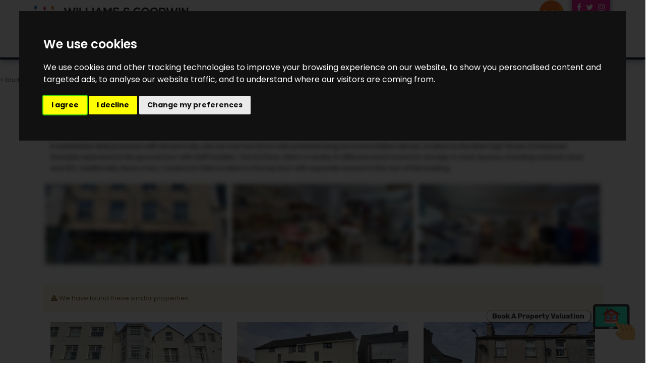

--- FILE ---
content_type: text/html; charset=UTF-8
request_url: https://cymru.tppuk.com/property-for-sale/holyhead/ll65-1ul/2994331
body_size: 12271
content:
<!DOCTYPE HTML>
<html class="no-js">
    <head>
        <meta charset="utf-8" />
<meta http-equiv="X-UA-Compatible" content="IE=edge" />
<meta name="viewport" content="width=device-width, initial-scale=1, maximum-scale=1, user-scalable=no" />
<link rel="canonical" href="https://cymru.tppuk.com/property-for-sale/holyhead/ll65-1ul/2994331" />

<style type="text/css">
body {
    .freeprivacypolicy-com---nb-interstitial-overlay {
        background: rgba(0,0,0,.5);
    }
    .freeprivacypolicy-com---nb-interstitial {
        left: 0;
        right: 0;
        top: auto;
        bottom: 0;
        height: auto;
    }
    .freeprivacypolicy-com---nb {
        &.freeprivacypolicy-com---palette-dark {
            background: #000;
        }
        .cc-nb-main-container {
            padding: 32px;
            @media (max-width: 767px) {
                padding: 20px;
            }
        }
        .cc-nb-title {
            margin-bottom: 10px;
            @media (max-width: 767px) {
                font-size: 20px;
                margin-bottom: 6px;
            }
        }
        .cc-nb-text {
            @media (max-width: 767px) {
                font-size: 14px;
                margin-bottom: 14px;
            }
        }
        .cc-nb-buttons-container {
            button {
                text-transform: uppercase;
                color: @button-text;
                padding: 11px 17px;
                background: @button-text;
                letter-spacing: .5px;
                box-shadow: none !important;
                &.cc-nb-reject {
                    color: #FFF !important;
                    background: #469ed8;
                }
                &.cc-nb-okagree {
                    color: #FFF !important;
                    background: #469ed8;
                }
                &.cc-nb-changep {
                    color: @button-bgcolor;
                    border: 1px solid @button-bgcolor;
                    padding: 10px 17px;
                }
            }
        }
    }
    .freeprivacypolicy-com---pc-overlay {
        overflow-y: auto;
    }
    .freeprivacypolicy-com---pc-dialog {
        .cc-cp-foot-byline {
            visibility: hidden;
            @media (max-width: 767px) {
                width: 0;
                padding: 0;
            }
        }
        input[type=checkbox].cc-custom-checkbox+label {
            padding: 0px 0 0 50px;
            font-size: 18px;
        }
    }
    .footer__nav .style-type{
        list-style-type: none;
    }
    .freeprivacypolicy-com---palette-dark {
        .cc-pc-head-lang {
            select {
                height: 24px;
                -webkit-appearance: auto;
                font-size: 14px;
                &:focus {
                    box-shadow: none;
                }
            }
            .cc-pc-head-close {
                font-size: 16px;
            }
        }
        .cc-cp-foot-save {
            text-transform: uppercase;
            color: #FFF !important;
            background: #469ed8;
            padding: 11px 17px;
            letter-spacing: .5px;
        }
    }
}
.footer-nav li+li:before{
    vertical-align: top !important;
}
/* COOKIE HACK */
#open_preferences_center {
 background: #469ed8;
 text-align: center;
 display: block;
 color: #FFF !important;
 padding-bottom: 40px;
}
#open_preferences_center:hover {
 text-decoration: underline;
}
/* COOKIE HACK */
</style>
    <meta name="robots" content="noindex, nofollow" />

 

 

    <title>4 bedroom Commercial Property for sale in Holyhead</title>

    <meta name="description" content="A substantial retail premises with tenant is situ, set out over two floors with potential living accommodation above, located on the Main High Street of Holyhead. Sizeable retail area to the ground floor with staff facilities. The first floor offers a variety of different sized rooms for storage or work spaces, including a kitchen area and WC. Additionally, there is two, 1-bedroom flats located on the top floor with separate access to the rear of the building.">


    <meta property="og:type" content="article" />
    <meta property="og:url" content="http://cymru.tppuk.com/property-for-sale/holyhead/ll65-1ul/2994331" />
    <meta property="og:title" content="4 bedroom Commercial Property for sale in Holyhead" />
    <meta property="og:description" content="A substantial retail premises with tenant is situ, set out over two floors with potential living accommodation above, located on the Main High Street of Holyhead. Sizeable retail area to the ground floor with staff facilities. The first floor offers a variety of different sized rooms for storage or work spaces, including a kitchen area and WC. Additionally, there is two, 1-bedroom flats located on the top floor with separate access to the rear of the building." />
            <meta property="og:image" content="https://static.propertylogic.net/properties/2/593/1093/2994331/IMG_Skc1YsWDDQYnThTcLg5j9TZRkCa6MjCbLCgRRZS3n79VRKblyBvW4zL6vCne_large.jpg" />
                <meta name="twitter:card" content="summary_large_image">
                <meta name="twitter:site" content="@TPPUK">
        <meta name="twitter:title" content="4 bedroom Commercial Property for sale in Holyhead">
        <meta name="twitter:description" content="A substantial retail premises with tenant is situ, set out over two floors with potential living accommodation above, located on the Main High Street of Holyhead. Sizeable retail area to the ground floor with staff facilities. The first floor offers a variety of different sized rooms for storage or work spaces, including a kitchen area and WC. Additionally, there is two, 1-bedroom flats located on the top floor with separate access to the rear of the building.">
                    <meta name="twitter:image" content="https://static.propertylogic.net/properties/2/593/1093/2994331/IMG_Skc1YsWDDQYnThTcLg5j9TZRkCa6MjCbLCgRRZS3n79VRKblyBvW4zL6vCne_large.jpg" />
            
<!-- Essential styles -->

<!-- Favicon -->
    <link href="https://services-media.propertylogic.net/website/1492609528/wg_favicon.png" rel="icon" type="image/png" />

<!-- Required JS -->
<script src="//ajax.googleapis.com/ajax/libs/jquery/1.9.1/jquery.min.js"></script>
<script src="//ajax.googleapis.com/ajax/libs/jqueryui/1.9.1/jquery-ui.min.js"></script>
<script type="text/javascript" src="//maps.googleapis.com/maps/api/js?key=AIzaSyBwzSOBRc93s8ZycRzHO5wauQNC3tEcS20&amp;libraries=drawing,places"></script>


<script>
    var buyers_db_url = '/users?networkID=2&clientID=593&officeID=0&siteID=1508842090';
    var map_style = [{"featureType":"landscape.man_made","elementType":"geometry","stylers":[{"color":"#f7f1df"}]},{"featureType":"landscape.natural","elementType":"geometry","stylers":[{"color":"#d0e3b4"}]},{"featureType":"landscape.natural.terrain","elementType":"geometry","stylers":[{"visibility":"off"}]},{"featureType":"poi","elementType":"labels","stylers":[{"visibility":"off"}]},{"featureType":"poi.business","elementType":"all","stylers":[{"visibility":"off"}]},{"featureType":"poi.medical","elementType":"geometry","stylers":[{"color":"#fbd3da"}]},{"featureType":"poi.park","elementType":"geometry","stylers":[{"color":"#bde6ab"}]},{"featureType":"road","elementType":"geometry.stroke","stylers":[{"visibility":"off"}]},{"featureType":"road","elementType":"labels","stylers":[{"visibility":"off"}]},{"featureType":"road.highway","elementType":"geometry.fill","stylers":[{"color":"#ffe15f"}]},{"featureType":"road.highway","elementType":"geometry.stroke","stylers":[{"color":"#efd151"}]},{"featureType":"road.arterial","elementType":"geometry.fill","stylers":[{"color":"#ffffff"}]},{"featureType":"road.local","elementType":"geometry.fill","stylers":[{"color":"black"}]},{"featureType":"transit.station.airport","elementType":"geometry.fill","stylers":[{"color":"#cfb2db"}]},{"featureType":"water","elementType":"geometry","stylers":[{"color":"#a2daf2"}]}];
    var map_pin = null;
</script>

<!-- XML Sitemap -->

<link media="all" type="text/css" rel="stylesheet" href="//maxcdn.bootstrapcdn.com/font-awesome/4.7.0/css/font-awesome.min.css">

<link rel="stylesheet" href="/css/builds/head.min.css?t=1741285763" />
    <link rel="stylesheet" href="/css/builds/template_s.min.css?t=1675684364" />

<!--[if lt IE 9]>
    <link rel="stylesheet" href="/css/builds/ie.min.css?t=1675684364" />
<![endif]-->
    <link media="all" type="text/css" rel="stylesheet" href="/dynamic-css/agent.css" />

    <link href="https://fonts.googleapis.com/css?family=Poppins:400,600,700" rel="stylesheet">

<script type="text/plain" data-cookie-consent="strictly-necessary" async src="//williams-and-goodwin.engage.propertylogic.net/engage/js/external.js"></script>

<img src="https://services-media.propertylogic.net/website/1496671418/bookval.png" data-pl-engage="//williams-and-goodwin.engage.propertylogic.net" alt="Book a Property Valuation" style="cursor: pointer; position: fixed; bottom: 45px; right: 20px; z-index: 900; width: 300px" />

<link rel="stylesheet" href="https://thepropertypeople.bambooauctions.com/css/bamboo-wl.css">

<script>
window.translations = {
    actions: {"saving":"Saving...","error":"Error"},
    links:  {"logout":"Logout","saved-searches":"Saved Searches","saved-properties":"Saved Properties","property-alerts":"Property Alerts","my-details":"My Details","back-to-dashboard":"Back to dashboard","view-results":"View results","delete":"Delete","change-criteria":"Change criteria","save-changes":"Save Changes","remove-property":"Remove Property","contact-agent":"Contact Agent","search":"Search","save-property":"Save property","save-this-search":"Save this search","list-view":"List View","gallery-view":"Gallery View","map-view":"Map View","print-view":"Print View","currency":"Currency"}
}
</script>
<!-- Cookie Consent by FreePrivacyPolicy.com https://www.FreePrivacyPolicy.com -->
<script type="text/javascript" src="//www.freeprivacypolicy.com/public/cookie-consent/4.1.0/cookie-consent.js" charset="UTF-8"></script>
<script type="text/javascript" charset="UTF-8">
    document.addEventListener('DOMContentLoaded', function () {
        var websiteName = "Williams &amp; Goodwin The Property People Cymru";
        cookieconsent.run({"notice_banner_type":"interstitial","consent_type":"express","palette":"dark","language":"en_gb","page_load_consent_levels":["strictly-necessary"],"notice_banner_reject_button_hide":false,"preferences_center_close_button_hide":false,"page_refresh_confirmation_buttons":false,"website_name":websiteName,"website_privacy_policy_url":"/legal/cookies"});
    });
</script>
<!-- End Cookie Consent by FreePrivacyPolicy.com https://www.FreePrivacyPolicy.com -->    </head>
    <body class="template_s">
            <!-- MOBILE MENU - Option 2 -->
        <section id="navMobile" class="aside-menu left">
            <form class="form-horizontal form-search">
                <div class="input-group">
                    <input type="search" class="form-control" placeholder="Search...">
                    <span class="input-group-btn">
                        <button id="btnHideMobileNav" class="btn btn-close" type="button" title="Hide sidebar"><i class="fa fa-times"></i></button>
                    </span>
                </div>
            </form>
            <div id="dl-menu" class="dl-menuwrapper">
                <ul class="dl-menu"></ul>
            </div>
        </section>


        <!-- MAIN WRAPPER -->
        <div class="body-wrap">

            
            <!-- HEADER -->
            <div id="divHeaderWrapper" class="">
                <header class="header-standard-2">

                    <!-- MAIN NAV -->
                    <div class="navbar navbar-wp navbar-arrow mega-nav" role="navigation">
                        <div class="container">
                            <div class="navbar-header">
                                <button type="button" class="navbar-toggle" data-toggle="collapse" data-target=".navbar-collapse">
                                    <i class="fa fa-bars icon-custom"></i>
                                </button>
                                <a class="navbar-brand" href="https://cymru.tppuk.com" title="Williams & Goodwin The Property People Cymru">
                                    <img src="https://services-media.propertylogic.net/website/1492609528/wg-logomobile.png" alt="Williams & Goodwin The Property People Cymru">
                                </a>
                            </div>

                            <div class="text-right social social-links pull-right hidden-xs hidden-sm">
                                                                    <a target="_blank" href="https://www.facebook.com/TPPCaernarfon/"><i class="fa fa-facebook"></i></a>
                                
                                
                                                                    <a target="_blank" href="https://twitter.com/TPPUK"><i class="fa fa-twitter"></i></a>
                                
                                
                                
                                
                                
                                
                                                                    <a target="_blank" href="https://www.instagram.com/williams_and_goodwin/"><i class="fa fa-instagram"></i></a>
                                                            </div>

                            <!-- INCLUDE MENU -->
                            <div class="navbar-collapse collapse">
                                                                <p class="text-right pull-right" style="padding-right: 15px; margin-bottom: 0px; margin-top: 8px; margin-bottom: -20px;">
                                        <a href="http://www.tppuk.com"><img src="https://services-media.propertylogic.net/website/1492609528/english.png" style="float: right; width: 50px; margin-top: -8px;" /></a>
                                </p>
                                                                <ul class="nav navbar-nav navbar-right">
                                    <li data-find="8" class="  ">
        
        <a href="/search" target="_self"  >
                            Chwilio Am Eiddo <i class="fa fa-search"></i>
                                </a>

                    </li>

    <li data-find="8" class="  ">
        
        <a href="https://cymru.tppuk.com/live-auction" target="_self"  >
                            Eiddo Ocsiwn
                                </a>

                    </li>

    <li data-find="8" class=" dropdown dropdown-meganav mega-dropdown-fluid ">
        
        <a href="#" target="_self" class="dropdown-toggle" data-toggle="dropdown" >
                            Eiddo Masnachol
                                        <span class="caret"></span>
                    </a>

                                        <ul class="dropdown-menu  ">
                <div class="container-fluid">
                    <div class="row">
                                                    
                            
                                                                                    <div class="col-md-3 mega-nav-section-wr">
                                <div class="hidden-md hidden-lg">
                                    <div class="mega-nav-section list-section">
                                        <h3 class="mega-nav-section-title">CYMORTH A CHYNGOR</h3>
                                        <ul class="mega-nav-ul">
                                            <li class='agentColourTwoText'><a class='agentColour2TextHover' href="">GWELD Y CANLLAWIAU</a></li>
                                        </ul>
                                    </div>
                                </div>

                                <div class="hidden-xs hidden-sm">
                                    <div class="mega-nav-section">
                                        <h3 class="mega-nav-section-title">CYMORTH A CHYNGOR</h3>
                                                                                <div class="img-container large-img">
                                            <a href="">
                                            <img src="https://services-media.propertylogic.net/website/1492609528/tiles/office_menu_tile.png" class="img-responsive img-thumbnail hidden-xs hidden-sm" alt="">
                                            <div class="hover-box"><span class="plus-symbol">+</span></div>
                                            </a>
                                        </div>
                                                                                <p>Cyfres o ganllawiau i brynu, werthu neu osod eiddo masnachol.<br><br><a class="btn btn-primary" href="/search?p_division=commercial" style="color: #e6007e; border: 2px solid #e6007e;">GWELD YR HOLL EIDDO MASNACHOL</a></p>
                                        <a href="" class="btn btn-primary">GWELD Y CANLLAWIAU</a>
                                    </div>
                                </div>
                            </div>
                            
                            
                                                                                                                <div class="col-md-3 mega-nav-section-wr">
                                    <div class="mega-nav-section list-section">
                                        <h3 class="mega-nav-section-title">CANLLAWIAU ARGYMELLEDIG</h3>
                                        <ul class="mega-nav-ul">
                                                                                                                                    <li class='agentColourTwoText'><a class='agentColour2TextHover' href="">Canllaw i werthu neu rentu eiddo masnachol</a></li>
                                                                                        <li class='agentColourTwoText'><a class='agentColour2TextHover' href="">Canllaw i brynu neu rentu eiddo masnachol</a></li>
                                                                                        <li class='agentColourTwoText'><a class='agentColour2TextHover' href="">Pam defnyddio Adran Fasnachol Williams & Goodwin?</a></li>
                                                                                    </ul>
                                    </div>
                                </div>
                            
                            
                            
                            
                            
                                                                                                                <div class="col-md-3 mega-nav-section-wr">
                                    <div class="mega-nav-section list-section">
                                        <h3 class="mega-nav-section-title">ADNODDAU PRYNU A GWERTHU</h3>
                                        <ul class="mega-nav-ul">
                                                                                                                                    <li class='agentColourTwoText'><a class='agentColour2TextHover' href="/mortgage-calculator">Cyfrifiannell Morgais</a></li>
                                                                                        <li class='agentColourTwoText'><a class='agentColour2TextHover' href="/stamp-duty-calculator">Cyfrifiannell Treth Stamp</a></li>
                                                                                        <li class='agentColourTwoText'><a class='agentColour2TextHover' href="http://williams-goodwin-the-property-people.pro-val.propertylogic.net/ ">Prisiad Eiddo Ar-lein</a></li>
                                                                                        <li class='agentColourTwoText'><a class='agentColour2TextHover' href="/search">Chwilio am Eiddo</a></li>
                                                                                        <li class='agentColourTwoText'><a class='agentColour2TextHover' href="/cy/property-valuation/.">Trefnu Prisiad</a></li>
                                                                                    </ul>
                                    </div>
                                </div>
                            
                            
                            
                            
                            
                                                                                
                            
                                                                                    <div class="col-md-3 mega-nav-section-wr">
                                <div class="hidden-md hidden-lg">
                                    <div class="mega-nav-section list-section">
                                        <h3 class="mega-nav-section-title">DOD O HYD I’CH SWYDDFA WGTTP LLEOL</h3>
                                        <ul class="mega-nav-ul">
                                            <li class='agentColourTwoText'><a class='agentColour2TextHover' href="/find-a-guild-agent">DARLLEN MWY</a></li>
                                        </ul>
                                    </div>
                                </div>

                                <div class="hidden-xs hidden-sm">
                                    <div class="mega-nav-section">
                                        <h3 class="mega-nav-section-title">DOD O HYD I’CH SWYDDFA WGTTP LLEOL</h3>
                                                                                <div class="img-container large-img">
                                            <a href="/find-a-guild-agent">
                                            <img src="https://services-media.propertylogic.net/website/1492609528/tiles/wgtpp_search_tile.png" class="img-responsive img-thumbnail hidden-xs hidden-sm" alt="">
                                            <div class="hover-box"><span class="plus-symbol">+</span></div>
                                            </a>
                                        </div>
                                                                                <p>Mae Williams & Goodwin yn rhan o rwydwaith o tua 800 o werthwyr tai ledled y DU, felly ni fyddwch byth yn bell o un o’n partneriaid.  Cliciwch uchod i ddod o hyd i’ch gwerthwyr tai lleol. </p>
                                        <a href="/find-a-guild-agent" class="btn btn-primary">DARLLEN MWY</a>
                                    </div>
                                </div>
                            </div>
                            
                            
                                                                        </div>
                </div>
            </ul>
                        </li>

    <li data-find="8" class=" dropdown dropdown-meganav mega-dropdown-fluid ">
        
        <a href="/for-sale" target="_self" class="dropdown-toggle" data-toggle="dropdown" >
                            Prynu/Gwerthu
                                        <span class="caret"></span>
                    </a>

                                        <ul class="dropdown-menu  ">
                <div class="container-fluid">
                    <div class="row">
                                                    
                            
                                                                                    <div class="col-md-3 mega-nav-section-wr">
                                <div class="hidden-md hidden-lg">
                                    <div class="mega-nav-section list-section">
                                        <h3 class="mega-nav-section-title">CYMORTH A CHYNGOR</h3>
                                        <ul class="mega-nav-ul">
                                            <li class='agentColourTwoText'><a class='agentColour2TextHover' href="">GWELD Y CANLLAWIAU</a></li>
                                        </ul>
                                    </div>
                                </div>

                                <div class="hidden-xs hidden-sm">
                                    <div class="mega-nav-section">
                                        <h3 class="mega-nav-section-title">CYMORTH A CHYNGOR</h3>
                                                                                <div class="img-container large-img">
                                            <a href="">
                                            <img src="https://services-media.propertylogic.net/website/1492609528/tiles/guides_tile.png" class="img-responsive img-thumbnail hidden-xs hidden-sm" alt="">
                                            <div class="hover-box"><span class="plus-symbol">+</span></div>
                                            </a>
                                        </div>
                                                                                <p>Edrychwch ar ein canllawiau sy’n ymdrin â phrynu a gwerthu eiddo.</p>
                                        <a href="" class="btn btn-primary">GWELD Y CANLLAWIAU</a>
                                    </div>
                                </div>
                            </div>
                            
                            
                                                                                                                <div class="col-md-3 mega-nav-section-wr">
                                    <div class="mega-nav-section list-section">
                                        <h3 class="mega-nav-section-title">CANLLAWIAU ARGYMELLEDIG</h3>
                                        <ul class="mega-nav-ul">
                                                                                                                                    <li class='agentColourTwoText'><a class='agentColour2TextHover' href="">Canllaw TPP i Werthu</a></li>
                                                                                        <li class='agentColourTwoText'><a class='agentColour2TextHover' href="">Canllaw TPP i Brynu</a></li>
                                                                                        <li class='agentColourTwoText'><a class='agentColour2TextHover' href="">Canllaw TPP i Brynwyr Tro Cyntaf</a></li>
                                                                                    </ul>
                                    </div>
                                </div>
                            
                            
                            
                            
                            
                                                                                                                <div class="col-md-3 mega-nav-section-wr">
                                    <div class="mega-nav-section list-section">
                                        <h3 class="mega-nav-section-title">ADNODDAU PRYNU A GWERTHU</h3>
                                        <ul class="mega-nav-ul">
                                                                                                                                    <li class='agentColourTwoText'><a class='agentColour2TextHover' href="/mortgage-calculator">Cyfrifiannell Morgais</a></li>
                                                                                        <li class='agentColourTwoText'><a class='agentColour2TextHover' href="/stamp-duty-calculator">Cyfrifiannell Treth Stamp</a></li>
                                                                                        <li class='agentColourTwoText'><a class='agentColour2TextHover' href="http://williams-goodwin-the-property-people.pro-val.propertylogic.net/ ">Prisiad Eiddo Ar-lein</a></li>
                                                                                        <li class='agentColourTwoText'><a class='agentColour2TextHover' href="/search">Chwilio am Eiddo</a></li>
                                                                                        <li class='agentColourTwoText'><a class='agentColour2TextHover' href="/cy/property-valuation/.">Trefnu Prisiad</a></li>
                                                                                    </ul>
                                    </div>
                                </div>
                            
                            
                            
                            
                            
                                                                                
                            
                                                                                    <div class="col-md-3 mega-nav-section-wr">
                                <div class="hidden-md hidden-lg">
                                    <div class="mega-nav-section list-section">
                                        <h3 class="mega-nav-section-title">DOD O HYD I’CH SWYDDFA WGTTP LLEOL</h3>
                                        <ul class="mega-nav-ul">
                                            <li class='agentColourTwoText'><a class='agentColour2TextHover' href="/find-a-guild-agent">DARLLEN MWY</a></li>
                                        </ul>
                                    </div>
                                </div>

                                <div class="hidden-xs hidden-sm">
                                    <div class="mega-nav-section">
                                        <h3 class="mega-nav-section-title">DOD O HYD I’CH SWYDDFA WGTTP LLEOL</h3>
                                                                                <div class="img-container large-img">
                                            <a href="/find-a-guild-agent">
                                            <img src="https://services-media.propertylogic.net/website/1492609528/tiles/wgtpp_search_tile.png" class="img-responsive img-thumbnail hidden-xs hidden-sm" alt="">
                                            <div class="hover-box"><span class="plus-symbol">+</span></div>
                                            </a>
                                        </div>
                                                                                <p>Mae Williams & Goodwin yn rhan o rwydwaith o tua 800 o werthwyr tai ledled y DU, felly ni fyddwch byth yn bell o un o’n partneriaid.  Cliciwch uchod i ddod o hyd i’ch gwerthwyr tai lleol.</p>
                                        <a href="/find-a-guild-agent" class="btn btn-primary">DARLLEN MWY</a>
                                    </div>
                                </div>
                            </div>
                            
                            
                                                                        </div>
                </div>
            </ul>
                        </li>

    <li data-find="8" class="  ">
        
        <a href="/to-let" target="_self"  >
                            Rhentu/Gosod
                                </a>

                    </li>

    <li data-find="8" class="  ">
        
        <a href="/find-a-guild-agent" target="_self"  >
                            Ein Swyddfeydd
                                </a>

                    </li>

    <li data-find="8" class=" dropdown dropdown-meganav mega-dropdown-fluid ">
        
        <a href="#" target="_self" class="dropdown-toggle" data-toggle="dropdown" >
                            Amdanom Ni
                                        <span class="caret"></span>
                    </a>

                                        <ul class="dropdown-menu  ">
                <div class="container-fluid">
                    <div class="row">
                                                    
                            
                                                                                    <div class="col-md-3 mega-nav-section-wr">
                                <div class="hidden-md hidden-lg">
                                    <div class="mega-nav-section list-section">
                                        <h3 class="mega-nav-section-title">CYSYLLTU Â NI</h3>
                                        <ul class="mega-nav-ul">
                                            <li class='agentColourTwoText'><a class='agentColour2TextHover' href="/contact">Cysylltu Â Ni</a></li>
                                        </ul>
                                    </div>
                                </div>

                                <div class="hidden-xs hidden-sm">
                                    <div class="mega-nav-section">
                                        <h3 class="mega-nav-section-title">CYSYLLTU Â NI</h3>
                                                                                <div class="img-container large-img">
                                            <a href="/contact">
                                            <img src="https://services-media.propertylogic.net/website/1492609528/tiles/contact_tile.png" class="img-responsive img-thumbnail hidden-xs hidden-sm" alt="">
                                            <div class="hover-box"><span class="plus-symbol">+</span></div>
                                            </a>
                                        </div>
                                                                                <p></p>
                                        <a href="/contact" class="btn btn-primary">Cysylltu Â Ni</a>
                                    </div>
                                </div>
                            </div>
                            
                            
                                                                                
                            
                                                                                    <div class="col-md-3 mega-nav-section-wr">
                                <div class="hidden-md hidden-lg">
                                    <div class="mega-nav-section list-section">
                                        <h3 class="mega-nav-section-title">PAM DEWIS WGTPP I WERTHU NEU OSOD EICH CARTREF?</h3>
                                        <ul class="mega-nav-ul">
                                            <li class='agentColourTwoText'><a class='agentColour2TextHover' href="/why-use-williams--goodwin">DARLLEN MWY</a></li>
                                        </ul>
                                    </div>
                                </div>

                                <div class="hidden-xs hidden-sm">
                                    <div class="mega-nav-section">
                                        <h3 class="mega-nav-section-title">PAM DEWIS WGTPP I WERTHU NEU OSOD EICH CARTREF?</h3>
                                                                                <div class="img-container large-img">
                                            <a href="/why-use-williams--goodwin">
                                            <img src="https://services-media.propertylogic.net/website/1492609528/tiles/for_sale_sign2.png" class="img-responsive img-thumbnail hidden-xs hidden-sm" alt="">
                                            <div class="hover-box"><span class="plus-symbol">+</span></div>
                                            </a>
                                        </div>
                                                                                <p>Y rhesymau dros ddewis Williams & Goodwin.</p>
                                        <a href="/why-use-williams--goodwin" class="btn btn-primary">DARLLEN MWY</a>
                                    </div>
                                </div>
                            </div>
                            
                            
                                                                                
                            
                                                                                    <div class="col-md-3 mega-nav-section-wr">
                                <div class="hidden-md hidden-lg">
                                    <div class="mega-nav-section list-section">
                                        <h3 class="mega-nav-section-title">MEDDWL AM YRFA MEWN SWYDDFA GWERTHU TAI?</h3>
                                        <ul class="mega-nav-ul">
                                            <li class='agentColourTwoText'><a class='agentColour2TextHover' href="/careers">DARLLEN MWY</a></li>
                                        </ul>
                                    </div>
                                </div>

                                <div class="hidden-xs hidden-sm">
                                    <div class="mega-nav-section">
                                        <h3 class="mega-nav-section-title">MEDDWL AM YRFA MEWN SWYDDFA GWERTHU TAI?</h3>
                                                                                <div class="img-container large-img">
                                            <a href="/careers">
                                            <img src="https://services-media.propertylogic.net/website/1492609528/tiles/handshake_menu_tile.png" class="img-responsive img-thumbnail hidden-xs hidden-sm" alt="">
                                            <div class="hover-box"><span class="plus-symbol">+</span></div>
                                            </a>
                                        </div>
                                                                                <p>Sefwch allan yn y dorf drwy ymuno â thîm Williams & Goodwin</p>
                                        <a href="/careers" class="btn btn-primary">DARLLEN MWY</a>
                                    </div>
                                </div>
                            </div>
                            
                            
                                                                                
                            
                                                                                    <div class="col-md-3 mega-nav-section-wr">
                                <div class="hidden-md hidden-lg">
                                    <div class="mega-nav-section list-section">
                                        <h3 class="mega-nav-section-title">ADBORTH GAN GLIENTIAID</h3>
                                        <ul class="mega-nav-ul">
                                            <li class='agentColourTwoText'><a class='agentColour2TextHover' href="/client-feedback">DARLLEN MWY</a></li>
                                        </ul>
                                    </div>
                                </div>

                                <div class="hidden-xs hidden-sm">
                                    <div class="mega-nav-section">
                                        <h3 class="mega-nav-section-title">ADBORTH GAN GLIENTIAID</h3>
                                                                                <div class="img-container large-img">
                                            <a href="/client-feedback">
                                            <img src="https://services-media.propertylogic.net/website/1492609528/tiles/feedback-tile2.png" class="img-responsive img-thumbnail hidden-xs hidden-sm" alt="">
                                            <div class="hover-box"><span class="plus-symbol">+</span></div>
                                            </a>
                                        </div>
                                                                                <p>Bydd pob cwmni gwerthu tai yn honni mai nhw yw’r gorau. Yn Williams & Goodwin The Property People rydym yn gadael i'n cwsmeriaid wneud y siarad.</p>
                                        <a href="/client-feedback" class="btn btn-primary">DARLLEN MWY</a>
                                    </div>
                                </div>
                            </div>
                            
                            
                                                                        </div>
                </div>
            </ul>
                        </li>

    <li data-find="8" class="  ">
        
        <a href="http://williams-goodwin-the-property-people.pro-val.propertylogic.net" target="_blank"  >
                            Prisiad Am Ddim
                                </a>

                    </li>
                                </ul>
                            </div>
                                                    </div>
                    </div>
                </header>
            </div>
            <!-- END HEADER -->

            <!-- PAGE BLOCK START -->

                        <script src="https://cymru.tppuk.com/assets/google-maps/js/google-maps.js"></script>

<script src="https://cymru.tppuk.com/assets/jquery/jquery.mobile.custom.min.js"></script>

<script src="https://cymru.tppuk.com/assets/rotator/js/fc_rotator.js"></script>


<link media="all" type="text/css" rel="stylesheet" href="https://cymru.tppuk.com/assets/rotator/css/rotator.css">

<link href="https://fonts.googleapis.com/css?family=Quattrocento:700|Roboto:400,700" rel="stylesheet" />
<link media="all" type="text/css" rel="stylesheet" href="//template-r.websites.propertylogic.net/css/modules/search-list-6.css" />
<link media="all" type="text/css" rel="stylesheet" href="https://cymru.tppuk.com/css/property-details-9.css">



<!--<div class="slice light-gray bb pt-10 pb-10">
    <div class="container">
        <div class="row">
            <div class="col-md-12">
                <a href="javascript:history.back()">&lt; Return to Search</a>
            </div>
        </div>
    </div>
</div>-->


    <section id="photos" class="slice white">
        <div id="carouselWork" class="property_photos_carousel col-md-12 col-sm-12 carousel carousel-3 slide animate-hover-slide no-padding hidden-xs">
            <div class="slide full" style="filter: blur(7px); background-size:  cover; background-image: url(https://static.propertylogic.net/properties/2/593/1093/2994331/IMG_Skc1YsWDDQYnThTcLg5j9TZRkCa6MjCbLCgRRZS3n79VRKblyBvW4zL6vCne_hd.jpg)"></div>
        </div>
        <div class="row">
            <div class="col-md-12 pb-10" >
                <a href="javascript:history.back()" id="search-results-btn">&lt; Back to Search Results</a>
            </div>
        </div>
    </section>
    <section id="property-details" class="slice white">
        <div class="container">
            <div class="property-details clearfix">
                <div class="col-md-12">
                    <div class="tab-content">
                        <div class="tab-pane fade active in" id="ghosted-property">
                            <div class="tab-body">
                                <div class="alert alert-warning">
                                    <i class="fa fa-warning"></i> This property has been removed by the agent. It may now have been sold or temporarily taken off the market.
                                </div>
                                
                                                                    <div class="main_summary text-bold" style="color: transparent; text-shadow: 0 0 8px #000;">A substantial retail premises with tenant is situ, set out over two floors with potential living accommodation above, located on the Main High Street of Holyhead. Sizeable retail area to the ground floor with staff facilities. The first floor offers a variety of different sized rooms for storage or work spaces, including a kitchen area and WC. Additionally, there is two, 1-bedroom flats located on the top floor with separate access to the rear of the building.</div>
                                
                                <div class="row thumbnail_images" id="thumbnail_images" style="margin-top:20px;">
                                                                            <div class="col-md-4 col-sm-6 col-xs-12" style="margin-bottom: 10px; padding-right: 5px; padding-left: 5px; filter: blur(5px)">
                                            <div class="col-md-12" style="background: url('https://static.propertylogic.net/properties/2/593/1093/2994331/IMG_Skc1YsWDDQYnThTcLg5j9TZRkCa6MjCbLCgRRZS3n79VRKblyBvW4zL6vCne_small.jpg'); height: 160px; padding-right: 0px; padding-left: 0px; background-size: cover; background-position: center;"> </div>
                                        </div>
                                                                            <div class="col-md-4 col-sm-6 col-xs-12" style="margin-bottom: 10px; padding-right: 5px; padding-left: 5px; filter: blur(5px)">
                                            <div class="col-md-12" style="background: url('https://static.propertylogic.net/properties/2/593/1093/2994331/IMG_smWhZmMMeuHjphRzFBW46Q2QHZ8cW7Fy14x3yLIFYnbFHFy0TGZm4RGZ8mgW_small.jpg'); height: 160px; padding-right: 0px; padding-left: 0px; background-size: cover; background-position: center;"> </div>
                                        </div>
                                                                            <div class="col-md-4 col-sm-6 col-xs-12" style="margin-bottom: 10px; padding-right: 5px; padding-left: 5px; filter: blur(5px)">
                                            <div class="col-md-12" style="background: url('https://static.propertylogic.net/properties/2/593/1093/2994331/IMG_YyDaGBYkYJGJJsMdNt29mlfRMn3QBeXKpCuCtIK7epLElp6kCJgfpPch7w7f_small.jpg'); height: 160px; padding-right: 0px; padding-left: 0px; background-size: cover; background-position: center;"> </div>
                                        </div>
                                                                    </div>
                                <div class="row">
                                                                            <div class="alert alert-warning" style="margin-top:30px;">
                                            <i class="fa fa-warning"></i> We have found these similar properties.
                                        </div>
                                                                                                                                <div class='col-md-4 col-sm-6 col-xs-12 similar_property'>
                                                <a class="more_details" href="https://cymru.tppuk.com/property-for-sale/Trearddur+Bay%2C+Anglesey/LL65+2YG/4030136">
                                                    <div class='image-wrapper' style='background: url("https://static.propertylogic.net/properties/2/593/1093/4030136/IMG_8wPAYvrZUu6JdSlQAWT1RqUZTPigC2XVdWTg4jy9e28sNJQFKAMqieFJvIps_large.jpg"); background-size: cover; background-position: center; height: 175px;'> </div></a>
                                                <p class="display_address">Lon St. Ffraid, Trearddur Bay,...</p>
                                                <p class="price">
                                                                                                                                                                &pound;150,000
                                                                                                    </p>
                                                <p class="bedrooms">
                                                                                                                                                                        2 Bedroom
                                                                                                                Apartment
                                                                                                    </p>
                                                <a class="more_details" href="https://cymru.tppuk.com/property-for-sale/Trearddur+Bay%2C+Anglesey/LL65+2YG/4030136">
                                                    More details...
                                                </a>
                                            </div>
                                                                                                                                <div class='col-md-4 col-sm-6 col-xs-12 similar_property'>
                                                <a class="more_details" href="https://cymru.tppuk.com/property-for-sale/Holyhead/LL65+3NE/4030164">
                                                    <div class='image-wrapper' style='background: url("https://static.propertylogic.net/properties/2/593/1093/4030164/IMG_UE9Uslrc7TL3mS2gIYZr540i7VFd0Bg9ct22Zyo9UxdE3HqdGBRDZoRfVbbd_large.jpg"); background-size: cover; background-position: center; height: 175px;'> </div></a>
                                                <p class="display_address">Traffwll Road, Holyhead, Ll65</p>
                                                <p class="price">
                                                                                                                                                                &pound;149,950
                                                                                                    </p>
                                                <p class="bedrooms">
                                                                                                                                                                        4 Bedroom
                                                                                                                Semi-Detached House
                                                                                                    </p>
                                                <a class="more_details" href="https://cymru.tppuk.com/property-for-sale/Holyhead/LL65+3NE/4030164">
                                                    More details...
                                                </a>
                                            </div>
                                                                                                                                <div class='col-md-4 col-sm-6 col-xs-12 similar_property'>
                                                <a class="more_details" href="https://cymru.tppuk.com/property-for-sale/Holyhead%2C+Anglesey/LL65+1TL/4327009">
                                                    <div class='image-wrapper' style='background: url("https://static.propertylogic.net/properties/2/593/1093/4327009/IMG_jXuE4ADQj2r6PGRlGqAxmWviOwFUslGe3LrCInGcAxKl0T7UyMnNkHpbbj1o_large.jpg"); background-size: cover; background-position: center; height: 175px;'> </div></a>
                                                <p class="display_address">Vulcan Street, Holyhead, Angle...</p>
                                                <p class="price">
                                                                                                                                                                &pound;147,500
                                                                                                    </p>
                                                <p class="bedrooms">
                                                                                                                                                                        3 Bedroom
                                                                                                                Terraced House
                                                                                                    </p>
                                                <a class="more_details" href="https://cymru.tppuk.com/property-for-sale/Holyhead%2C+Anglesey/LL65+1TL/4327009">
                                                    More details...
                                                </a>
                                            </div>
                                                                                                                                <div class='col-md-4 col-sm-6 col-xs-12 similar_property'>
                                                <a class="more_details" href="https://cymru.tppuk.com/property-for-sale/Holyhead%2C+Anglesey/LL65+1ER/4274484">
                                                    <div class='image-wrapper' style='background: url("https://static.propertylogic.net/properties/2/593/1093/4274484/IMG_GvUvV4n6gi9a7Uvo8WGyeeeFjw0WZthcfe7zVUExo81InKoRYXdXyjlbYeG4_large.jpg"); background-size: cover; background-position: center; height: 175px;'> </div></a>
                                                <p class="display_address">Maes Y Mor, Holyhead, Anglesey...</p>
                                                <p class="price">
                                                                                                                                                                &pound;154,950
                                                                                                    </p>
                                                <p class="bedrooms">
                                                                                                                                                                        3 Bedroom
                                                                                                                Terraced House
                                                                                                    </p>
                                                <a class="more_details" href="https://cymru.tppuk.com/property-for-sale/Holyhead%2C+Anglesey/LL65+1ER/4274484">
                                                    More details...
                                                </a>
                                            </div>
                                                                                                                                <div class='col-md-4 col-sm-6 col-xs-12 similar_property'>
                                                <a class="more_details" href="https://cymru.tppuk.com/property-for-sale/Llanfihangel+Yn+Nhowyn%2C+Anglesey/LL65+3NG/4441931">
                                                    <div class='image-wrapper' style='background: url("https://static.propertylogic.net/properties/2/593/1093/4441931/IMG_nwWFsIPSqZJTcaYAJ6I01CPjHvi4RVdP55btBVTHwyZLECrHT24yBtDSBpkM_large.jpg"); background-size: cover; background-position: center; height: 175px;'> </div></a>
                                                <p class="display_address">Dol Eithin, Llanfihangel Yn Nh...</p>
                                                <p class="price">
                                                                                                                                                                &pound;155,000
                                                                                                    </p>
                                                <p class="bedrooms">
                                                                                                                                                                        2 Bedroom
                                                                                                                Terraced House
                                                                                                    </p>
                                                <a class="more_details" href="https://cymru.tppuk.com/property-for-sale/Llanfihangel+Yn+Nhowyn%2C+Anglesey/LL65+3NG/4441931">
                                                    More details...
                                                </a>
                                            </div>
                                                                                                                                <div class='col-md-4 col-sm-6 col-xs-12 similar_property'>
                                                <a class="more_details" href="https://cymru.tppuk.com/property-for-sale/Holyhead%2C+Anglesey/LL65+2NW/4460523">
                                                    <div class='image-wrapper' style='background: url("https://static.propertylogic.net/properties/2/593/1093/4460523/IMG_QkMYlO13nASnGgv5Jrm5TVTHcnJbVBjMfhbAljxNcBEZi59DMQnkWwhEPaYe_large.jpg"); background-size: cover; background-position: center; height: 175px;'> </div></a>
                                                <p class="display_address">London Road, Holyhead, Anglese...</p>
                                                <p class="price">
                                                                                                                                                                &pound;157,500
                                                                                                    </p>
                                                <p class="bedrooms">
                                                                                                                                                                        3 Bedroom
                                                                                                                End of Terrace House
                                                                                                    </p>
                                                <a class="more_details" href="https://cymru.tppuk.com/property-for-sale/Holyhead%2C+Anglesey/LL65+2NW/4460523">
                                                    More details...
                                                </a>
                                            </div>
                                                                                                            </div>
                            </div>
                        </div>
                    </div>
                </div>
            </div>
        </div>
    </section>

<style>
    .play_button_overlay{
        display: block;
        height: 100px;
        width: 100px;
        position: absolute;
        top: 50%;
        transform: translate(-50%, -50%);
        left: 50%;
        font-size: 40px;
        color: #fff;
        border: 3px solid #fff;
        border-radius: 50%;
        padding: 27px;
        padding-left: 33px;
    }
    .rotator-navigation.active {
        color: #469ed8;
    }
</style>
<section id="section172647" class="slice custom-colour no-padding clearfix" style="background-color: #373737; border-color: #373737; color: #FFF">
                
        
        
                                    <div class="row">
                                                                        <div class="col-md-12" id="module324462">
                                <div class="text-content txt-col-1">
    <footer class="footer">
<div class="container">
<div class="row">
<div class="col-md-3">
<div class="col">
<h4><strong><span style="color:#FFFFFF;">Pwy ydym ni?</span></strong></h4>

<p><span style="color:#FFFFFF;">Mae Williams &amp; Goodwin The Property People yn aelodau o&rsquo;r Gymdeithas Gweithwyr Eiddo Proffesiynol, Cymdeithas Genedlaethol y Gwerthwyr Tai, y Gymdeithas Asiantwyr Gosod Preswyl a Chymdeithas Genedlaethol y Priswyr a&rsquo;r Arwerthwyr. Rydym hefyd yn Syrfewyr Prisio Siartredig ac yn aelod o Rwydwaith Cenedlaethol o tua 800 o Asiantau Tai annibynnol.</span></p>

<p><a href="/why-use-williams--goodwin"><u><span style="color:#FFFFFF;">Mwy amdanom ni</span></u></a></p>
</div>
</div>

<div class="col-md-3">
<div class="col"><br />
<br />
<br />
<img src="https://services-media.propertylogic.net/website/1508842090/bla_logo_copy.jpg" style="width: 100%;" /><br />
<br />
<span style="color:#FFFFFF;">Cyfieithwyd y wefan hon gan Bla Translation Ltd</span><br />
<u><a href="mailto:mail@bla-translation.co.uk"><span style="color:#FFFFFF;">mail@bla-translation.co.uk</span></a><br />
<a href="http://www.bla-translation.co.uk" target="_blank"><span style="color:#FFFFFF;">www.bla-translation.co.uk</span></a></u></div>
</div>

<div class="col-md-3">
<div class="col">
<h4><strong><span style="color:#FFFFFF;">Cysylltu &acirc; ni</span></strong></h4>

<p><span style="color:#FFFFFF;">Eisiau gwybod mwy am Williams &amp; Goodwin a&rsquo;r gwasanaethau rydym yn eu cynnig, ffoniwch neu anfonwch e-bost atom heddiw.</span></p>

<p><span style="color: rgb(255, 255, 255);">Caernarfon -&nbsp;01286 677 775</span><br style="color: rgb(255, 255, 255); background-color: rgb(0, 0, 0);" />
<span style="color: rgb(255, 255, 255);">Bangor -&nbsp;01248 355 333</span><br style="color: rgb(255, 255, 255); background-color: rgb(0, 0, 0);" />
<span style="color: rgb(255, 255, 255);">Llangefni -&nbsp;01248 751 000</span><br style="color: rgb(255, 255, 255); background-color: rgb(0, 0, 0);" />
<span style="color: rgb(255, 255, 255);">Holyhead -&nbsp;01407 760 500</span><br style="color: rgb(255, 255, 255); background-color: rgb(0, 0, 0);" />
<span style="color: rgb(255, 255, 255);">Property Management -&nbsp;01248 72 40 40</span><br style="color: rgb(255, 255, 255); background-color: rgb(0, 0, 0);" />
<span style="color: rgb(255, 255, 255);">All Wales Auction -&nbsp;01248 75 39 39</span></p>

<p><u><a href="/contact"><span style="color: rgb(255, 255, 255);">Cliciwch yma</span></a></u><span style="color: rgb(255, 255, 255);">i weld manylion llawn ein swyddfeydd</span></p>
</div>
</div>

<div class="col-md-3">
<div class="col col-social-icons" style="">
<h4><strong><span style="color:#FFFFFF;">Dilynwch ni ar y cyfryngau cymdeithasol:</span></strong></h4>

<p><a href="https://www.facebook.com/tppuk/" target="_blank"><img src="https://services-media.propertylogic.net/website/1492609528/fb.png" /></a><a href="https://twitter.com/TPPUK" target="_blank"><img src="https://services-media.propertylogic.net/website/1492609528/twit.png" /></a><a href="https://www.instagram.com/williams_and_goodwin/" target="_blank"><img src="https://services-media.propertylogic.net/website/1492609528/insta.png" /></a></p>
</div>
</div>
</div>

<hr />
<div class="row">
<div class="col-lg-7 copyright"><span style="color:#FFFFFF;">2017 &copy; Williams &amp; Goodwin The Property People. Cedwir Pob Hawl.</span><a href="/legal/terms"><span style="color:#FFFFFF;">Telerau ac Amodau</span></a><span style="color:#FFFFFF;"> | </span><a href="/legal/privacy"><span style="color:#FFFFFF;">Polisi Preifatrwydd</span></a><span style="color:#FFFFFF;"> | </span><a href="/legal/cookies"><span style="color:#FFFFFF;">Polisi Cwcis</span></a><span style="color:#FFFFFF;">&nbsp;</span>

<p><br />
<span style="color:#FFFFFF;">Enw Cofrestredig: Williams &amp; Goodwin The Property People Cyf. (hefyd yn masnachu fel All Wales Auction) Man Cofrestru: Cymru | Rhif Cofrestredig: 4534881 | Cyfeiriad Swyddfa Gofrestredig |23 Stryd yr Eglwys, Llangefni, Ynys M&ocirc;n, LL77 7DU | Rhif TAW: 771 763 312</span></p>
</div>

<div class="col-lg-5">
<div class="row">
<div class="col-lg-6 col-md-6 col-sm-6 col-xs-12 text-center">
<div style="display: table;">&nbsp;
<div class="col-lg-5">
<div class="row">
<div class="col-lg-6 col-md-6 col-sm-6 col-xs-12 text-center">
<div style="display: table;">&nbsp;</div>

<div style="display: table;">
<table border="1" cellpadding="1" cellspacing="1" style="width: 100%;">
	<tbody>
		<tr>
			<td><a class="built_by_guild" href="http://www.guildproperty.co.uk/" target="_blank" title=""><span style="color:#FFFFFF;"><img alt="" class="img-responsive footer-logo" src="https://services-media.propertylogic.net/website/1492609528/theguild_logo_white.png" style="vertical-align: middle; display: table-cfooter-logoell; max-width: 200px; max-height: 80px;" /></span></a></td>
			<td>&nbsp;</td>
		</tr>
	</tbody>
</table>
</div>
</div>
</div>
</div>
</div>
</div>

<div class="col-lg-6 col-md-6 col-sm-6 col-xs-12 text-center"><a href="/" target="_blank" title="Williams &amp; Goodwin The Property People"><span style="color:#FFFFFF;"><img alt="Williams &amp; Goodwin The Property People" class="img-responsive footer-logo" src="https://services-media.propertylogic.net/website/1492609528/wg-logo2.png" style="max-width: 400px; max-height: 200px; width: 398px; margin-left: -95px; height: 77px;" /> </span></a></div>
</div>
</div>
</div>
</div>
</footer>

</div>
                            </div>
                                                            </div>
                                                <div class="row">
                                    </div>
                    
        
            </section>
<!--Include for the contact calendar popup for future inclusion-->
 <!--('modules.contact-calendar-2', array('propertyID' => $property->property->propertyID, 'propertyDetails' => true ))-->

            
            <!-- PAGE BLOCK END -->

            
            <!-- FOOTER -->
            <footer class="footer agentColourOne">
                <div class="container">
                    <div class="row">
                        <div class="col-sm-6 col-md-3">
                            <h4 class="text-uppercase">Who We Are</h4>
                            <a href="/" title="Williams & Goodwin The Property People Cymru" target="_blank">
                                <img src="https://services-media.propertylogic.net/website/1492609528/wg-logo2.png" alt="Williams & Goodwin The Property People Cymru" class="img-responsive footer-logo mb-15" />
                            </a>
                            
                                                            <p>A local company with national connections. The brand&nbsp;<a href="http://tppuk.com/index.php">Williams &amp; Goodwin The Property People Ltd</a>&nbsp;is already a well established successful property&nbsp;<a href="http://tppuk.com/principality.html">auction</a>,&nbsp;<a href="http://tppuk.com/for_sale.html">sales</a>&nbsp;&amp;&nbsp;<a href="http://tppuk.com/to_let.html">letting</a>&nbsp;agency with the directors still actively involved in the day to day business having served the area for over 30 years.</p>
                                                        
                            <p>
                                <a href="/about-us"><i class="fa fa-chevron-right agentColourTwoText"></i> More About Us</a>
                            </p>
                        </div>
                        
                                                <div class="col-sm-6 col-md-3 hidden-xs">
                            <h4 class="text-uppercase">Latest Articles</h4>
                                                                                                                                    <div class="row mb-15">
                                
                                <div class="col-xs-6">
                                    <a href="/news/post-could-this-be-a-top-class-opportunity-1646416289">
                                        <div class="embed-responsive embed-responsive-4by3" style="background: url('https://static.propertylogic.net/blog/1497348316/1646400271682.jpeg') no-repeat center / cover">
                                                                                            <span class="agentColourTwo isLightColour2 p-5 blog-category-label">News</span>
                                                                                    </div>
                                    </a>
                                </div>
                                                            
                                <div class="col-xs-6">
                                    <a href="/news/post-diolch-thank-you-1641822136">
                                        <div class="embed-responsive embed-responsive-4by3" style="background: url('https://static.propertylogic.net/blog/1497348316/500-gif-1502.gif') no-repeat center / cover">
                                                                                            <span class="agentColourTwo isLightColour2 p-5 blog-category-label">News</span>
                                                                                    </div>
                                    </a>
                                </div>
                                                                                                                                        </div>
                                                                        <div class="row mb-15">
                                
                                <div class="col-xs-6">
                                    <a href="/news/post-interest-rates-december-2021-1639667316">
                                        <div class="embed-responsive embed-responsive-4by3" style="background: url('https://static.propertylogic.net/blog/1497348316/shutterstock_481501150.jpg') no-repeat center / cover">
                                                                                            <span class="agentColourTwo isLightColour2 p-5 blog-category-label">News</span>
                                                                                    </div>
                                    </a>
                                </div>
                                                            
                                <div class="col-xs-6">
                                    <a href="/news/post-regional-market-report-1632774144">
                                        <div class="embed-responsive embed-responsive-4by3" style="background: url('https://static.propertylogic.net/blog/1497348316/sep-regional-report-mailer-header_sc.png') no-repeat center / cover">
                                                                                            <span class="agentColourTwo isLightColour2 p-5 blog-category-label">News</span>
                                                                                    </div>
                                    </a>
                                </div>
                                                        </div>
                        </div>
                                                         
                        <div class="col-sm-6 col-md-3">
                            <h4 class="text-uppercase">Get In Touch</h4>
                            <p>Do you want to find out more about The Guild and our services? Call or email us today.</p>
                                
                            <ul class="fa-ul ml-0">
                                                                    <li><i class="fa fa-li fa-map-marker colour2"></i> <p><strong>Williams &amp; Goodwin The Property People Duplicate</strong></p><p>21-23 Church Street<br />Llangefni<br />LL77 7DU<br />United Kingdom</p></li>
                                                                
                                                                    <li><i class="fa fa-li fa-mobile colour2"></i> <a href="tel:01248 751000">01248 751000</a></li>
                                                            
                                                                    <li><i class="fa fa-li fa-envelope-o colour2"></i> <a href="mailto:llangefni@tppuk.com">llangefni@tppuk.com</a></li>
                                                            </ul>
                        </div>
                                 
                        <div class="col-sm-6 col-md-3">
                            <!--
                            <h4 class="text-uppercase">Free Updates</h4>
                            <p>Lorem ipsum dolor sit amet, consectetur adipiscing elit.</p>

                            <div class="input-group subscriptionGroup mb-15">
                                <input type="text" class="form-control custom-subscribe-input" placeholder="Enter email address">
                                <span class="input-group-btn">
                                    <button type="submit" class="btn btn-alt text-uppercase">
                                        Subscribe
                                    </button>  
                                </span>
                            </div>
                            -->
                            <h4 class="text-uppercase">Let's be Social</h4>
                            <div class="social-links mt-20">
                                                                    <a target="_blank" href="https://www.facebook.com/TPPCaernarfon/"><i class="fa fa-facebook"></i></a>
                                
                                
                                                                    <a target="_blank" href="https://twitter.com/TPPUK"><i class="fa fa-twitter"></i></a>
                                
                                
                                
                                
                                
                                
                                                                    <a target="_blank" href="https://www.instagram.com/williams_and_goodwin/"><i class="fa fa-instagram"></i></a>
                                                            </div>
                        </div>
                    </div>
                </div>
            </footer>
            
            <section class="slice dark">
                <div class="container">
                    &copy;2026 <span class="text-uppercase">Williams &amp; Goodwin The Property People Cymru</span>. All rights reserved. 
                    <a href="/legal/terms">Terms and Conditions</a> |
                    <a href="/legal/privacy">Privacy Policy</a> |
                    <a href="/legal/cookies">Cookie Policy</a> |
                                        <a href="http://members.guildproperty.co.uk" target="_blank">Members Login</a>
                    <div class="compliance">
                <span>Registered&nbsp;in&nbsp;England &amp; Wales.&nbsp;</span>
                    </div>                </div>
            </section>
        <!-- HEADER END -->

        <!-- START PROPERTY LOGIC LIVE CHAT PROMPT -->
                                    <!-- END PROPERTY LOGIC LIVE CHAT PROMPT -->

        </div>
        <!-- END BODY WRAP -->
        
        <script type="text/plain" data-cookie-consent="tracking">
    
            </script>
<script type="text/plain" data-cookie-consent="tracking">
    $(function() {
                    $.post('/post-stats', {type: 'property', network_id: 2, client_id: 593, office_id: 1093, p_department: 'RS', property_id: 2994331});
            });
</script>
<script src="/js/builds/footer.min.js?t=1675684364"></script>

<!--[if lt IE 9]>
    <script src="/js/builds/ie.min.js?t=1675684364"></script>
<![endif]-->


<script type="text/javascript" src="//www.google.com/recaptcha/api.js?onload=recaptchaCallBack&amp;render=explicit&amp;hl=en" async></script>

    <!-- begin Moneypenny code -->
<script type="text/plain" data-cookie-consent="functionality">
  (function() {
    var se = document.createElement('script'); se.type = 'text/javascript'; se.async = true;
    se.src = '//storage.googleapis.com/moneypennychat/js/db869418-c28f-49ea-8aa4-5e999da184db.js';
    var done = false;
    se.onload = se.onreadystatechange = function() {
      if (!done&&(!this.readyState||this.readyState==='loaded'||this.readyState==='complete')) {
        done = true;
        /* Place your Moneypenny JS API code below */
        /* Moneypenny.allowChatSound(true); Example JS API: Enable sounds for Visitors. */
      }
    };
    var s = document.getElementsByTagName('script')[0]; s.parentNode.insertBefore(se, s);
  })();
</script>
<!-- end Moneypenny code -->

<a href="javascript:void(0);" id="open_preferences_center">Update Cookies Preferences</a>    </body>
</html>
